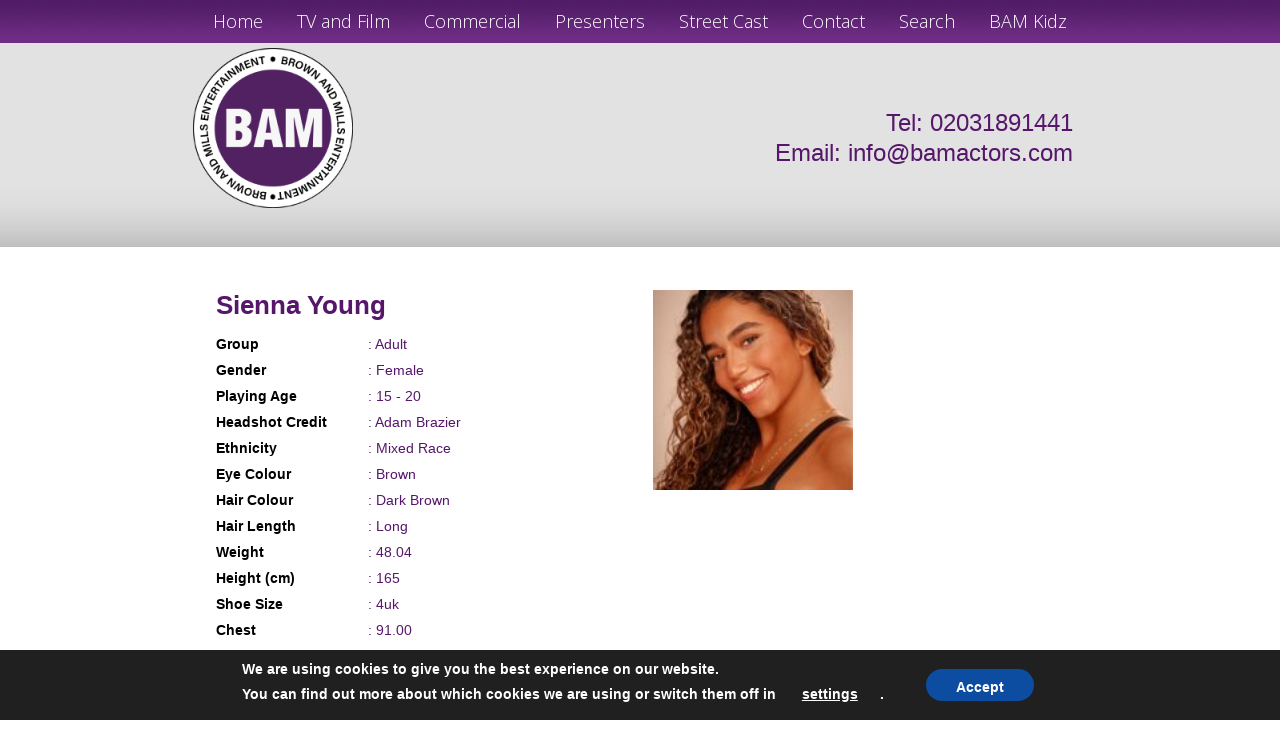

--- FILE ---
content_type: application/x-javascript
request_url: https://brownandmills.co.uk/wp-content/themes/bam/assets/script.js
body_size: -78
content:
function mobileMenuToggle(){

	jQuery("#mobile-menu-toggle").click(function(){
		jQuery(this).toggleClass("active");
	});

}

function initMagnificPopup(){

    jQuery(".gallery dl").magnificPopup({
        delegate: 'a', // child items selector, by clicking on it popup will open
        type: 'image',
        gallery: {
            enabled:true
        }
    });

}

jQuery(document).ready(function(){

	mobileMenuToggle();
	initMagnificPopup();

});